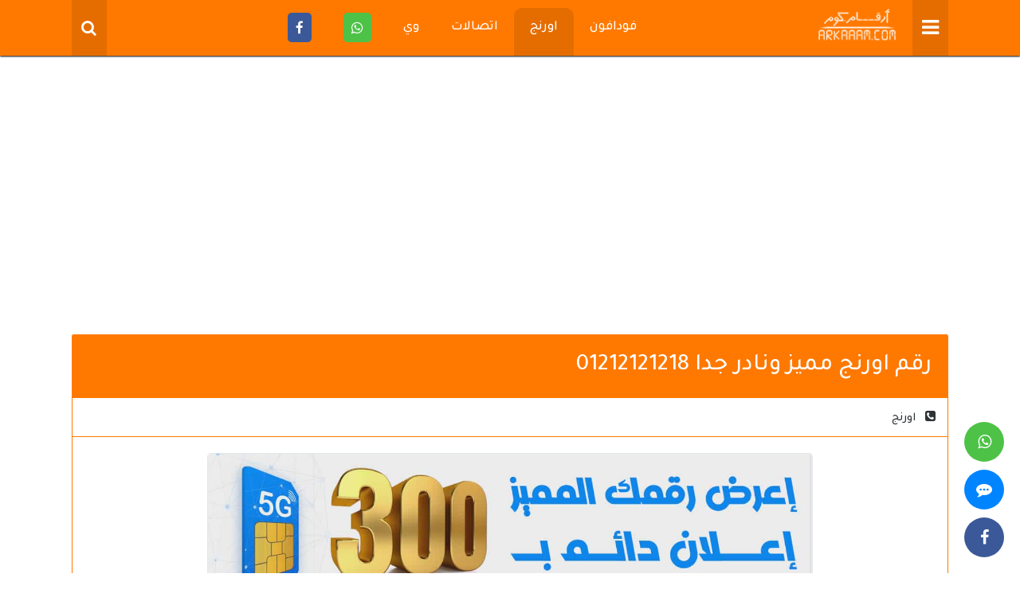

--- FILE ---
content_type: text/html; charset=UTF-8
request_url: https://www.arkaaam.com/2020/05/Orange-special-number-01212121218.html
body_size: 17519
content:
<!DOCTYPE html>
<html id='IItem' xmlns='http://www.w3.org/1999/xhtml' xmlns:b='http://www.google.com/2005/gml/b' xmlns:data='http://www.google.com/2005/gml/data' xmlns:expr='http://www.google.com/2005/gml/expr'>
<head>


  <script async='async' crossorigin='anonymous' src='https://pagead2.googlesyndication.com/pagead/js/adsbygoogle.js?client=ca-pub-5163810025150662'></script>
<title>
رقم اورنج مميز ونادر جدا 01212121218 - arkaaam.com
</title>
<!--Mix-->
<meta content='all' name='robots'/>
<meta charset='UTF-8'/>
<meta content='width=device-width,initial-scale=1,minimum-scale=1,maximum-scale=1' name='viewport'/>
<meta content='#3388ee' name='theme-color'/>
<meta content='#3388ee' name='msapplication-navbutton-color'/>
<meta content='#3388ee' name='apple-mobile-web-app-status-bar-style'/>
<!--faceBook-->
<meta content='article' property='og:type'/>
<meta content='FB_Page' property='article:publisher'/>
<meta content='FB_User' property='article:author'/>
<meta content='ar_AR' property='og:locale'/>
<meta content='https://www.arkaaam.com/2020/05/Orange-special-number-01212121218.html' property='og:url'/>
<!--twitter-->
<meta content='@BlogId' name='twitter:site'/>
<meta content='@UserId' name='twitter:creator'/>
<meta content='summary_large_image' name='twitter:card'/>
<meta content='https://www.arkaaam.com/' name='twitter:domain'/>
<meta content='https://www.arkaaam.com/2020/05/Orange-special-number-01212121218.html' name='twitter:url'/>
<!--Image-->
<meta content='https://blogger.googleusercontent.com/img/b/R29vZ2xl/AVvXsEjx94B5iZYoaQ2yp80314sTpOsqaCPyZcq8VU872_GW36361azqNpBN-8dfW2_ASJ0K2igWVeSon1_oVX9wLnd_BtqonGk54dGTXMaFe7pGbNF76-NCwNBHv25y3YFml1UOeeczxXhd_U4/w600-h315-p-k-no-nu/%25D8%25B1%25D9%2582%25D9%2585+%25D8%25A7%25D9%2588%25D8%25B1%25D9%2586%25D8%25AC+%25D9%2585%25D9%2585%25D9%258A%25D8%25B2+%25D9%2588%25D9%2586%25D8%25A7%25D8%25AF%25D8%25B1+%25D8%25AC%25D8%25AF%25D8%25A7+01212121218.jpg' property='og:image'/>
<meta content='https://blogger.googleusercontent.com/img/b/R29vZ2xl/AVvXsEjx94B5iZYoaQ2yp80314sTpOsqaCPyZcq8VU872_GW36361azqNpBN-8dfW2_ASJ0K2igWVeSon1_oVX9wLnd_BtqonGk54dGTXMaFe7pGbNF76-NCwNBHv25y3YFml1UOeeczxXhd_U4/w600-h450-p-k-no-nu/%25D8%25B1%25D9%2582%25D9%2585+%25D8%25A7%25D9%2588%25D8%25B1%25D9%2586%25D8%25AC+%25D9%2585%25D9%2585%25D9%258A%25D8%25B2+%25D9%2588%25D9%2586%25D8%25A7%25D8%25AF%25D8%25B1+%25D8%25AC%25D8%25AF%25D8%25A7+01212121218.jpg' name='twitter:image:src'/>
<meta content='https://blogger.googleusercontent.com/img/b/R29vZ2xl/AVvXsEjx94B5iZYoaQ2yp80314sTpOsqaCPyZcq8VU872_GW36361azqNpBN-8dfW2_ASJ0K2igWVeSon1_oVX9wLnd_BtqonGk54dGTXMaFe7pGbNF76-NCwNBHv25y3YFml1UOeeczxXhd_U4/w600-h315-p-k-no-nu/%25D8%25B1%25D9%2582%25D9%2585+%25D8%25A7%25D9%2588%25D8%25B1%25D9%2586%25D8%25AC+%25D9%2585%25D9%2585%25D9%258A%25D8%25B2+%25D9%2588%25D9%2586%25D8%25A7%25D8%25AF%25D8%25B1+%25D8%25AC%25D8%25AF%25D8%25A7+01212121218.jpg' name='image'/>
<link href='https://blogger.googleusercontent.com/img/b/R29vZ2xl/AVvXsEjx94B5iZYoaQ2yp80314sTpOsqaCPyZcq8VU872_GW36361azqNpBN-8dfW2_ASJ0K2igWVeSon1_oVX9wLnd_BtqonGk54dGTXMaFe7pGbNF76-NCwNBHv25y3YFml1UOeeczxXhd_U4/w600-h315-p-k-no-nu/%25D8%25B1%25D9%2582%25D9%2585+%25D8%25A7%25D9%2588%25D8%25B1%25D9%2586%25D8%25AC+%25D9%2585%25D9%2585%25D9%258A%25D8%25B2+%25D9%2588%25D9%2586%25D8%25A7%25D8%25AF%25D8%25B1+%25D8%25AC%25D8%25AF%25D8%25A7+01212121218.jpg' rel='image_src'/>
<!--Title-->
<meta content='رقم اورنج مميز ونادر جدا 01212121218 - arkaaam.com' property='og:title'/>
<meta content='رقم اورنج مميز ونادر جدا 01212121218 - arkaaam.com' name='twitter:title'/>
<meta content='رقم اورنج مميز ونادر جدا 01212121218 - arkaaam.com' name='twitter:image:alt'/>
<meta content='رقم اورنج مميز ونادر جدا 01212121218 - arkaaam.com' name='title'/>
<!--Description-->
<meta content='رقم اورنج مميز ونادر جدا 01212121218 نظام كارت شحن -  ارقام arkaaam.com موقع الارقام المميزة فى مصر لكل الشبكات فودافون - اورانج - اتصالات - وى' property='og:description'/>
<meta content='رقم اورنج مميز ونادر جدا 01212121218 نظام كارت شحن -  ارقام arkaaam.com موقع الارقام المميزة فى مصر لكل الشبكات فودافون - اورانج - اتصالات - وى' name='twitter:description'/>
<meta content='رقم اورنج مميز ونادر جدا 01212121218 نظام كارت شحن -  ارقام arkaaam.com موقع الارقام المميزة فى مصر لكل الشبكات فودافون - اورانج - اتصالات - وى' name='description'/>
<!--AllContent-->
<script type='application/ld+json'>{
  "@context": "http://schema.org",
  "@type": "WebSite",
  "url": "https://www.arkaaam.com/",
  "potentialAction": {
    "@type": "SearchAction",
    "target": "https://www.arkaaam.com/search?q={search_term_string}",
    "query-input": "required name=search_term_string"
  }
}</script>
<!-- Global site tag (gtag.js) - Google Analytics -->
<script async='async' src='https://www.googletagmanager.com/gtag/js?id=UA-159323888-3'></script>
<script>
  window.dataLayer = window.dataLayer || [];
  function gtag(){dataLayer.push(arguments);}
  gtag('js', new Date());

  gtag('config', 'UA-159323888-3');
</script>
<meta content='#3388ee' name='theme-color'/>
<meta content='#3388ee' name='msapplication-navbutton-color'/>
<meta content='#3388ee' name='apple-mobile-web-app-status-bar-style'/>
<script src='https://ajax.googleapis.com/ajax/libs/jquery/1.12.4/jquery.min.js' type='text/javascript'></script>
<link href='https://fonts.gstatic.com' rel='preconnect'/>
<link href='https://fonts.googleapis.com/css2?family=Tajawal:wght@500' rel='stylesheet'/>
<style type='text/css'>
/*<![CDATA[*/

*>*{background:0 0;margin:0;padding:0;border:0;outline:0;box-shadow:none;color:inherit;line-height:inherit;font-family:inherit;font-size:inherit;list-style:none;font-weight:inherit;font-style:inherit;text-decoration:inherit;box-sizing:border-box;transition:all .2s ease;vertical-align:baseline}html:after,html:before,html>*>*>*>*>*>:after,html>*>*>*>*>*>:before,html>*>*>*>*>:after,html>*>*>*>*>:before,html>*>*>*>:after,html>*>*>*>:before,html>*>*>:after,html>*>*>:before,html>*>:after,html>*>:before,html>:after,html>:before{display:block;content:'_';height:0;width:100%;overflow:hidden;clear:both;visibility:hidden}.Pho,.Pho>img{position:absolute}.Pho{overflow:hidden;width:100%;height:100%;top:0;right:0;transition:all .5s ease;background-color:#fff;background-size:100% 100%}.Gri{background:-moz-linear-gradient(top,rgba(0,0,0,0) 0,rgba(0,0,0,.9) 100%);background:-webkit-linear-gradient(top,rgba(0,0,0,0) 0,rgba(0,0,0,.9) 100%);background:linear-gradient(to bottom,rgba(0,0,0,0) 0,rgba(0,0,0,.9) 100%)}.Pho>img{width:auto;height:auto;top:-10000px;right:-10000px}.entry-content a{transition:all .1s ease}.entry-content u{text-decoration:underline}.entry-content i{font-style:italic}.entry-content b{font-weight:700}.entry-content strike{text-decoration:line-through}article,footer,header,nav,section{display:block}.NPst,.clear,.widget-item-control,[type=hidden],link,script,style,title{display:none!important}body,html{direction:rtl;text-align:start;line-height:1;position:relative;font-family:Tajawal,'Segoe UI',Tahoma;color:#2d3436;font-size:13px;top:0;right:0;bottom:0;left:0;width:100%;height:100%}.MeIsO body{overflow:hidden}[type=hiddeb],meta{display:none!important}img{max-width:100%;height:auto}::-moz-selection{background:#4c555f;color:#fff}::selection{background:#4c555f;color:#fff}align[center]{text-align:center}.fa-messenger:before{content:"\f27a"}pre{color:#2980b9!important;direction:ltr;font-family:monospace;line-height:17px;font-size:13px;text-align:left;overflow:auto;background:rgba(0,0,0,.05);padding:18px;border-left:5px solid #38e}@-webkit-keyframes loader{0%{-webkit-transform:rotate(0)}100%{-webkit-transform:rotate(360deg)}}@-moz-keyframes loader{0%{-moz-transform:rotate(0)}100%{-moz-transform:rotate(360deg)}}@-ms-keyframes loader{0%{-ms-transform:rotate(0)}100%{-ms-transform:rotate(360deg)}}@-o-keyframes loader{0%{-o-transform:rotate(0)}100%{-o-transform:rotate(360deg)}}@keyframes loader{0%{transform:rotate(0)}100%{transform:rotate(360deg)}}l{margin:-15px -15px 0 0;position:absolute;top:50%;right:50%;display:block;-moz-animation:loader 1s infinite linear;-webkit-animation:loader 1s infinite linear;-ms-animation:loader 1s infinite linear;-o-animation:loader 1s infinite linear;animation:loader 1s infinite linear;border:6px solid #38e;border-right-color:#2d3436;-webkit-border-radius:100%;-moz-border-radius:100%;-o-border-radius:100%;-ms-border-radius:100%;border-radius:100%;overflow:hidden;width:30px;height:30px}a>l{width:20px;height:20px;margin:-10px -10px 0 0;z-index:1}.Pho>b{position:absolute;top:0;right:0;left:0;bottom:0;z-index:2;background:rgba(108,92,231,.5);opacity:0}.Pho>b>i{position:absolute;top:50%;right:50%;margin:-15px -15px 0 0;font-size:30px;text-shadow:1px 1px 1px #000;color:#fff}#Sets{display:none}.Video{display:block;padding-top:56.25%;position:relative}.Video>*{position:absolute;width:100%;height:100%;top:0;right:0}#Eror{padding:50px 0;text-align:center}#Eror i{font-size:150px;display:block;line-height:1}#Eror m{font-size:50px;display:block;line-height:1}#NIn{font-size:150px;padding:50px 0!important;text-align:center}#MyPage{min-height:100px}a .fa.fa-facebook{background-color:#3b5998}a .fa.fa-github{background-color:#444c55}a .fa.fa-google-plus{background-color:#dd4b39}a .fa.fa-linkedin{background-color:#007bb5}a .fa.fa-pinterest{background-color:#cb2027}a .fa.fa-twitter{background-color:#00aced}a .fa.fa-youtube,a .fa.fa-youtube-play{background-color:#b00}a .fa.fa-instagram{background-color:#125688}a .fa.fa-whatsapp{background-color:#4dc247}a .fa.fa-snapchat{background-color:#fffc00}a .fa.fa-vine{background-color:#00bf8f}a .fa.fa-share{background-color:#aad400}a .fa-share-alt{background-color:#38e}a .fa-telegram{background-color:#32afed}#Warp{position:relative;overflow:hidden;opacity:0;transition:none;padding-top:70px}#Cont{position:relative;padding:40px 0;max-width:1100px;margin:0 auto}#Cont>*{position:relative}#Main{float:none;width:100%}#Side{display:none}#Side,#Side>*,#Side>*>*{transition:none}#Head{position:fixed;top:0;right:0;left:0;z-index:999;background:#38e;box-shadow:0 1px 2px 0 #000}.COM_WE #Head{background:#702283}.COM_OR #Head{background:#ff7900}.COM_ET #Head{background:#719e19}.COM_VF #Head{background:#e60000}#Head>*{position:relative;max-width:1100px;margin:0 auto}#Head ::-webkit-input-placeholder{color:#fff}#Head ::-moz-placeholder{color:#fff}#Head :-ms-input-placeholder{color:#fff}#Head :-moz-placeholder{color:#fff}#Header1{float:right;text-align:center;padding-right:20px}#Header1>a{display:block}#Header1>a>*{display:block;width:auto;height:70px}#LinkList5{float:right;transition:none;position:relative}#LinkList5>span{display:block;background:rgba(0,0,0,.1);transition:none;height:70px;line-height:70px;cursor:pointer;color:#fff;padding:0 12px;font-size:0}#LinkList5:hover>span{background:#fff;transition:none}#LinkList5:active>span,#LinkList5:focus>span,#LinkList5:hover>span{background:#fff}#LinkList5>span>i{display:block;font-size:25px;transition:none}#LinkList5:active>span>i,#LinkList5:focus>span>i,#LinkList5:hover>span>i{color:#555}#LinkList5>ul{position:absolute;top:100%;right:0;box-shadow:0 2px 4px 0 #000;z-index:9;background:#fff;width:200px;transition:none;display:none}#LinkList5>ul>a{display:block;height:40px;line-height:40px;text-align:center;font-size:15px}#LinkList5>ul>a:hover{font-size:18px}#LinkList5>ul>a+*{border-top:1px solid rgba(0,0,0,.1)}#Image1{overflow:hidden;position:relative;padding-top:20%;line-height:100%}#Image1>i{position:absolute;top:0;right:0;bottom:0;left:0;background:#38e;opacity:.5}.COM_WE #Image1>i{background:#702283}.COM_OR #Image1>i{background:#ff7900}.COM_ET #Image1>i{background:#719e19}.COM_VF #Image1>i{background:#e60000}#Image1>div{position:absolute;right:0;left:0;text-shadow:1px 1px 1px #000;top:50%;text-align:center;margin-top:-30px}#Image1>*>h1,#Image1>*>p{display:block;line-height:1;position:relative;z-index:2;font-size:40px;color:#fff;width:100%}#Image1>*>p{font-size:15px;padding-top:10px}.SendToUs{overflow:hidden;border:1px solid #38e}.COM_WE .SendToUs{border-color:#702283}.COM_OR .SendToUs{border-color:#ff7900}.COM_ET .SendToUs{border-color:#719e19}.COM_VF .SendToUs{border-color:#e60000}.SendToUs>a{float:right;max-width:400px}.SendToUs>a>img{display:block}.SendToUs>div{overflow:hidden}.SendToUs>div>span{display:block;padding:20px 30px 0 30px;line-height:1.25}.SendToUs>div>span>h3{padding-top:0;padding-bottom:0}.SendToUs>div>span>*{margin:0!important}.SendToUs>div>span>*+*{margin-top:10px!important}
#ToSh{position:absolute;height:70px;text-align:center;color:#fff;line-height:70px;z-index:6;background:rgba(0,0,0,.1);bottom:0;left:0;width:44px}
#ToSh>i{position:absolute;top:0;left:0;height:70px;padding:0 12px;z-index:0;font-size:20px}
#ToSh>input{line-height:70px;position:relative;z-index:3;width:100%;padding:0 12px;font-size:12px;color:#999;opacity:0}
#ToSh.Act{background:#444}
#ToSh>input:focus,#ToSh>input:hover{color:#fff}#ToSh.Act>input{opacity:1!important}#ToSh.Act{width:280px;left:0;right:auto}#ToSh>div{position:absolute;top:100%;left:0;right:0;background:#eee;box-shadow:0 2px 4px 0 #000;padding:15px;max-height:300px;overflow-x:hidden;overflow-y:scroll;display:none;transition:none;color:#2d3436;text-align:center}#ToSh>div>span{display:block;height:40px;position:realtive}#ToSh>div>div{text-align:right;max-width:300px;margin:0 auto}#ToSh>div>div+div{margin-top:8px}#LinkList1{overflow:hidden;transition:none;padding-left:44px}.UL3{position:relative;line-height:0;font-size:0;overflow:hidden;text-align:center;padding-top:10px}.UL3>a{vertical-align:middle;padding:0 20px;display:inline-block;position:relative;font-size:17px;line-height:50px;height:60px;border-radius:10px 10px 0 0;color:#fff}.UL3>a.act,.UL3>a:hover{line-height:60px;background:rgba(0,0,0,.1)}#LinkList2>*+*{margin-top:40px}.MPst{overflow:hidden}.MPst>*{margin:-9px;overflow:hidden}.MPst>*>*{padding:9px;float:right}.MPt1>*>*{width:25%}.MPt2>*>*{width:50%}#LinkList2>*>span{position:relative;border-radius:5px;display:block;overflow:hidden;height:230px}.Pst{position:relative;border-radius:5px;overflow:hidden;padding:20px}.Pst+.Pst{margin-top:20px}.Pst>h1{color:#38e;font-size:17px;line-height:1.5}.Pst>div{overflow:hidden;padding-top:15px}.Pst>div>m{float:right;width:90px;height:96px;position:relative}.Pst>div>div{overflow:hidden;padding-right:15px;height:96px;font-size:0;line-height:0;overflow:hidden}.Pst>div>div>div{height:22px;line-height:1;overflow:hidden}.Pst>div>div>div>a{display:inline-block;padding:5px 10px;vertical-align:middle;font-size:12px;overflow:hidden;border-radius:5px;background:#fff}.Pst>div>div>div>a+a{margin-right:10px}.Pst>div>div>p{display:block;margin:9px 0;line-height:20px;font-size:13px;height:40px;overflow:hidden}.Pst>div>div>p+a{line-height:1;float:left;vertical-align:middle;padding:5px 10px;font-size:12px;overflow:hidden;border-radius:5px;color:#fff;background:#38e}.MTit{height:45px;margin-bottom:20px;border-bottom:1px solid #38e;position:relative;display:block}.MTit>*{border-radius:10px 10px 0 0;height:45px;line-height:45px;background:#38e;color:#fff;position:absolute;bottom:0;padding:0 20px;top:0}.COM_WE .MTit>*{background:#702283}.COM_OR .MTit>*{background:#ff7900}.COM_ET .MTit>*{background:#719e19}.COM_VF .MTit>*{background:#e60000}.COM_WE .MTit{border-bottom-color:#702283}.COM_OR .MTit{border-bottom-color:#ff7900}.COM_ET .MTit{border-bottom-color:#719e19}.COM_VF .MTit{border-bottom-color:#e60000}.MTit>m{right:20px;font-size:20px}.MTit>*>i{float:right;padding-left:10px}.MTit>a{left:20px;font-size:13px}.MTit>a:hover{padding:0 25px}




.Mt1{background:#38e;overflow:hidden;border-radius:2px}


.Mt1>m{position:relative;padding-top:100%;display:block}

.Mt1>m>a>span {
    position: absolute;
    top: 0;
    right: 0;
    width: 100%;
    height: 100%;
    padding: 0.5em 0 0 0;
    text-align: center;
    font-size: 5em;
    background: rgba(0,0,0,0.5);
   opacity:0;color:#FFD700;text-shadow:1px 1px 1px #000;
}

#Blk1 .Mt1>m>a>span {
display:none;
}

.Mt1:hover>m>a>span {
 opacity:1;
}
.Mt1>h1{height:100px;line-height:100px;font-size:17px;position:relative;display:block;padding:0 20px}.Mt1>h1>a{width:100%;color:#fff;line-height:22px;max-height:66px;display:inline-block;vertical-align:middle;overflow:hidden}.Mt1:hover>h1{background:rgba(0,0,0,.1)}.Mt1:hover>m{opacity:.9}.COM_WE .Mt1{background:#702283}.COM_OR .Mt1{background:#ff7900}.COM_ET .Mt1{background:#719e19}.COM_VF .Mt1{background:#e60000}#Post{position:relative;overflow:hidden;border:1px solid #38e;border-radius:2px}.COM_WE #Post{border-color:#702283}.COM_OR #Post{border-color:#ff7900}.COM_ET #Post{border-color:#719e19}.COM_VF #Post{border-color:#e60000}.MsTt{position:relative}.MsTt>h1{padding:20px;font-size:30px;line-height:1.3;position:relative;display:block;overflow:hidden;background:#38e;color:#fff}.COM_WE .MsTt>h1{background:#702283}.COM_OR .MsTt>h1{background:#ff7900}.COM_ET .MsTt>h1{background:#719e19}.COM_VF .MsTt>h1{background:#e60000}.MsTt>span{border-bottom:1px solid #38e;padding:15px;line-height:0;font-size:0;display:block;overflow:hidden}.COM_WE .MsTt>span{border-color:#702283}.COM_OR .MsTt>span{border-color:#ff7900}.COM_ET .MsTt>span{border-color:#719e19}.COM_VF .MsTt>span{border-color:#e60000}.MPst1 .Mt1>h1>a{display:block;padding:0 10px 10px 10px}.MPst1 .Pho{background-color:transparent}.MPst1 .Mt1>m{padding-top:77%}.MPst1 .Mt1>m>a{-moz-transform:scale(.8) rotate(0);-webkit-transform:scale(.8) rotate(0);-o-transform:scale(.8) rotate(0);-ms-transform:scale(.8) rotate(0);transform:scale(.8) rotate(0)}.MPst1 .Mt1>h1{height:auto;line-height:1;font-size:25px}.MPst1 .Mt1:hover>h1{background:0 0}.MPst1 .Mt1:focus>m>a,.MPst1 .Mt1:hover>m>a{-moz-transform:scale(1) rotate(360deg);-webkit-transform:scale(1) rotate(360deg);-o-transform:scale(1) rotate(360deg);-ms-transform:scale(1) rotate(360deg);transform:scale(1) rotate(360deg)}.MsTt>span>m{float:right;line-height:1;font-size:15px}.MsTt>span>a{float:left}.MsTt>span>m>a{padding:0 2px}.MsTt>span>m>*+*{margin-right:10px}.MsTt>span>m>*>i{padding-left:5px}.Pody{position:relative;overflow:hidden;line-height:2;font-size:15px;border-radius:5px;padding:20px;max-width:800px;margin:0 auto}.separator a,.separator img{margin:0!important;max-width:100%;width:auto;height:auto}.Pody img{border:1px solid #e2e8ec;border-radius:5px;border-bottom-width:2px}.separator{margin:15px 0}.Pody>*+*{margin-top:20px}.Pody ol,.Pody ul{display:block;list-style-type:decimal;list-style:inherit;padding:0 30px 0 0;margin:15px 0}.Pody ol li{list-style:arabic-indic}.Pody ul li{list-style:outside}.Pody h1,.Pody h2,.Pody h3,.Pody h4{margin:30px 0;padding:5px 20px 5px 0;line-height:1.3;border-right:3px solid #38e}.COM_WE .Pody h1,.COM_WE .Pody h2,.COM_WE .Pody h3,.COM_WE .Pody h4{border-color:#702283}.COM_OR .Pody h1,.COM_OR .Pody h2,.COM_OR .Pody h3,.COM_OR .Pody h4{border-color:#ff7900}.COM_ET .Pody h1,.COM_ET .Pody h2,.COM_ET .Pody h3,.COM_ET .Pody h4{border-color:#719e19}.COM_VF .Pody h1,.COM_VF .Pody h2,.COM_VF .Pody h3,.COM_VF .Pody h4{border-color:#e60000}.COM_WE .MsTt>span{border-color:#702283}.COM_OR .MsTt>span{border-color:#ff7900}.COM_ET .MsTt>span{border-color:#719e19}.COM_VF .MsTt>span{border-color:#e60000}.InfoBox{border:1px solid #38e;overflow:hidden;position:relative;max-width:100%;margin:30px auto}.COM_WE .InfoBox{border-color:#702283}.COM_OR .InfoBox{border-color:#ff7900}.COM_ET .InfoBox{border-color:#719e19}.COM_VF .InfoBox{border-color:#e60000}.InfoBox>*{overflow:hidden;position:relative}.InfoBox>*>b:before{line-height:1;color:#fff;font-family:FontAwesome;font-size:20px;position:absolute;top:20px;right:20px}.InfoBox>*>b{font-weight:400;text-align:right;background:#38e;color:#fff}.COM_WE .InfoBox>*>b{background:#702283}.COM_OR .InfoBox>*>b{background:#ff7900}.COM_ET .InfoBox>*>b{background:#719e19}.COM_VF .InfoBox>*>b{background:#e60000}.InfoBox>*>b+span{background:#fff}.InfoBox>*>*{float:right;height:60px;line-height:60px;padding:0 10px;overflow:hidden;border:1px solid rgba(0,0,0,.1);text-align:center}.InfoBox>*>b{position:relative;font-weight:400!important;width:50%;padding-right:60px}.InfoBox>*>b,.InfoBox>*>span{font-weight:400;font-size:16px;width:50%}.Pody h1{font-size:34px}.Pody h2{font-size:30px}.Pody h3{font-size:26px}.Pody h4{font-size:22px}.Pody li{position:relative}.Pody li+li{margin-top:5px}.Pody img{margin-right:auto!important;margin-left:auto!important}.Pody b,.Pody strong{font-weight:bolder}.Pody blockquote{padding:40px 10px 10px;position:relative;border-radius:5px;background-color:#f1f5f9;border-bottom:3px solid rgba(0,0,0,.1);border-right:3px solid rgba(0,0,0,.1)}.Pody blockquote a{font-weight:bolder}.Pody blockquote:before{line-height:1;opacity:.5;content:"\f0f6";font-family:FontAwesome;font-size:20px;position:absolute;top:15px;right:20px}.Pody blockquote.green{background-color:#dff0d8;color:#3c763d}.Pody blockquote.blue{background-color:#d9edf7;color:#31708f}.Pody blockquote.red{background-color:#f2dede;color:#a94442}.Pody blockquote.yellow{background-color:#fcf8e3;color:#8a6d3b}.Pody blockquote.green:before{content:"\f00c"}.Pody blockquote.blue:before{content:"\f024"}.Pody blockquote.red:before{content:"\f071"}.Pody blockquote.yellow:before{content:"\f06e"}.Pody a{text-decoration:underline}.Pody a.link{text-decoration:none;border-radius:5px;background:#38e;color:#fff;line-height:1;padding:10px 14px;text-align:center;margin:3px;display:inline-block;font-size:14px;text-align:center}.COM_WE .Pody a.link{background:#702283}.COM_OR .Pody a.link{background:#ff7900}.COM_ET .Pody a.link{background:#719e19}.COM_VF .Pody a.link{background:#e60000}.Pody a.link:before{font-family:FontAwesome;padding-left:10px;font-size:17px;line-height:14px}.Pody a.link:hover{opacity:.5}#Share{border-top:1px solid #38e;overflow:hidden;padding:20px}.COM_WE #Share{border-color:#702283}.COM_OR #Share{border-color:#ff7900}.COM_ET #Share{border-color:#719e19}.COM_VF #Share{border-color:#e60000}#Share div{margin:0 -5px;font-size:0;line-height:0;text-align:center}#Share li{display:inline-block;width:16.66666%;padding:5px}#Share a{display:block}#Share i{display:block;border-bottom:3px solid rgba(0,0,0,.1);border-right:3px solid rgba(0,0,0,.1);color:#fff;height:34px;line-height:34px;font-size:15px;border-radius:5px}#Share a.mg i{background-color:#2998ff}a .fa.fa-facebook{background-color:#3b5998}a .fa.fa-github{background-color:#444c55}a .fa.fa-google-plus{background-color:#dd4b39}a .fa.fa-linkedin{background-color:#007bb5}a .fa.fa-pinterest{background-color:#cb2027}a .fa.fa-twitter{background-color:#00aced}a .fa.fa-youtube,a .fa.fa-youtube-play{background-color:#b00}a .fa.fa-instagram{background-color:#125688}a .fa.fa-whatsapp{background-color:#4dc247}a .fa.fa-snapchat{background-color:#fffc00}a .fa.fa-vine{background-color:#00bf8f}a .fa.fa-share{background-color:#aad400}a .fa-share-alt{background-color:#38e}a .fa-telegram{background-color:#32afed}a .fa-messenger{background:#0084ff}#Rlld{position:relative;overflow:hidden;margin-top:40px}#Rlld>div{position:relative;overflow:hidden}#Rlld .MPt1>*>*{width:25%}#FxHd{position:fixed;bottom:20px;right:20px}#FxHd>ul{width:50px}#FxHd .UL2>a{margin:0}#FxHd .UL2>a+a{margin-top:10px}#Comments{border:1px solid #38e;margin-top:40px;border-radius:5px;position:relative;overflow:hidden;padding:30px}.COM_WE #Comments{border-color:#702283}.COM_OR #Comments{border-color:#ff7900}.COM_ET #Comments{border-color:#719e19}.COM_VF #Comments{border-color:#e60000}#Comments>*,#Comments>*>*>*{overflow:hidden}#Comments>*>*{overflow:hidden;margin:-9px 0 -47px}#Foot{background:#38e;padding:40px 0 10px 0;position:relative;overflow:hidden}.COM_WE #Foot{background:#702283}.COM_OR #Foot{background:#ff7900}.COM_ET #Foot{background:#719e19}.COM_VF #Foot{background:#e60000}#Foot>*{max-width:1100px;margin:0 auto}#LinkList3{text-align:center;line-height:0;vertical-align:middle;overflow:hidden;margin-top:20px;padding:20px 0;border-top:1px solid rgba(0,0,0,.1)}#LinkList3 a{display:block;overflow:hidden;display:inline-block;color:#fff;background:rgba(0,0,0,.05);height:36px;line-height:36px;font-size:15px;padding:0 12px;border-radius:30px;margin:3px}#LinkList3 a:hover{opacity:.9}.UL2{line-height:0;font-size:0;overflow:hidden;text-align:center}.UL2>a{margin:3px;background:#d52c1f;border-radius:100%;opacity:1;vertical-align:middle;display:inline-block;font-size:20px;line-height:50px;height:50px;width:50px;text-align:center;color:#fff}.UL2>a.fa.fa-facebook{background-color:#3b5998}.UL2>a.fa.fa-github{background-color:#444c55}.UL2>a.fa.fa-google-plus{background-color:#dd4b39}.UL2>a.fa.fa-linkedin{background-color:#007bb5}.UL2>a.fa.fa-pinterest{background-color:#cb2027}.UL2>a.fa.fa-twitter{background-color:#00aced}.UL2>a.fa.fa-youtube,.UL2>a.fa.fa-youtube-play{background-color:#b00}.UL2>a.fa.fa-instagram{background-color:#125688}.UL2>a.fa.fa-whatsapp{background-color:#4dc247}.UL2>a.fa.fa-snapchat{background-color:#fffc00}.UL2>a.fa.fa-vine{background-color:#00bf8f}.UL2>a.fa.fa-share{background-color:#aad400}.UL2>a.fa-share-alt{background-color:#d52c1f}.UL2>a.fa-telegram{background-color:#32afed}.UL2>a.fa-messenger{background:#0084ff}#Text2{overflow:hidden;border-top:1px solid rgba(0,0,0,.1)}#Text2>p{font-size:13px;padding:14px 0 12px 112px;color:#fff;position:relative}#Text2>p>a{display:inline-block}#Text2 a{text-decoration:underline}#Text2 a+a{text-decoration:none}@media (max-width:1024px){#ToSh,#ToSh>input{height:70px;line-height:70px}#ToSh{top:0;left:0;width:40px}#ToSh.Act{width:100%;background:#555}#LinkList1{display:none}#Header1{float:none;overflow:hidden;width:140px;margin:0 auto;padding-left:20px;padding-right:0;border-bottom:1px solid rgba(0,0,0,.1)}#Header1>*{float:right}.UL3>a{padding:0 15px;display:none}.UL3>a+a{display:inline-block}#Cont,#Foot{padding:20px}#Image1{padding-top:30%}.SendToUs>a{display:block;float:none}.SendToUs>div>span{padding:20px}}@media (max-width:768px){#Post{border-right-width:0;border-left-width:0}.MPt1>*>*,.MPt2>*>*{width:50%}#Image1{padding-top:40%}#Rlld .MPt1>*>*{width:50%}#Text2>p{padding-bottom:0}}@media (max-width:440px){.Mt1>m>a>span{padding:1em 0 0 0}#Rlld>div,.MsTt>span,.MsTt>span>m{padding-right:3px;padding-left:3px}#Rlld .MPt1>*>*{width:100%}.MPt1>*>*,.MPt2>*>*{width:100%}.MPt1>*>.MPst1{width:50%}.InfoBox>*>b,.InfoBox>*>span{float:none;width:100%;display:block}#Comments,#Text1,.MsTt>h1,.Pody,.Pst{padding-right:10px;padding-left:10px}#Image1{padding-top:50%}}

/*]]>*/
</style>
<style id='WidN'></style>
<style id='Impr'></style>
<style id='Css2'></style>


</head>
<body>


<div class='section' id='Sets' name='الاعدادات'><div class='widget HTML' data-version='1' id='HTML9'><div a='4' id='AjaNu0'></div></div><div class='widget HTML' data-version='1' id='HTML8'><div a='4' id='AjaNu1'></div></div><div class='widget Text' data-version='1' id='Text1'><div a='<h3>راسلنا</h3><p>لو عايز تعرض رقمك او تشتري رقم تواصل معانا على <a class="link fa-whatsapp" style="background:#4dc247" href="https://api.whatsapp.com/send?phone=+201222308308&text=%D8%A7%D8%B1%D9%8A%D8%AF%20%D8%B4%D8%B1%D8%A7%D8%A1%20/%20%D8%A8%D9%8A%D8%B9%20%D8%B1%D9%82%D9%85" rel="nofollow" target="_blank">واتساب</a> او <a class="link fa-facebook" href="https://www.messenger.com/t/arkaaamcom" rel="nofollow" style="background:#0084FF" target="_blank">ماسنجر</a></p><h3>خدماتنا</h3> <ul><li>يقدم موقع أرقام.كوم <a href="/">arkaaam.com</a> خدمة بيع و شراء الارقام المميزة وهذه الخدمة مقدمة بتكلفة زهيده . اى تستطيع من خلالنا عرض ارقامك المميزة للبيع عن طريق التواصل من خلال ارسال رساله عن طريق ال whats-app ، و ايضا يمكنك شراء اى رقم معروض على موقعنا من خلال التواصل مع البائع مباشرة .</li><li>اخبار شركات المحمول و اخر التحديثات بالسوق المصرى .</li><li>العروض و خطط الاسعار و طرق الاشتراك و الاكواد .</li><li>القوانين و التنبيهات الخاصة بالجهازالقومى لتنظيم الاتصالات </li><li>نقدم لك ترشيحات لافضل اجهزة التليفون المحمول و حلول الانترنت بأفضل الاسعار فى السوق المصرى .</li> </ul><br/>' id='SendToUsAttr'></div></div></div>
<div id='Warp'>
<header id='Head'><div><div>
<div class='section' id='Hea1' name='راس المدونة'><div class='widget LinkList' data-version='1' id='LinkList5'>
<span><i aria-hidden='true' class='fa fa-bars'></i></span>
<ul class='UL1'>
<a a='0' href='/'>الرئيسية</a><a a='0' href='https://www.arkaaam.com/search/label/%D9%81%D9%88%D8%AF%D8%A7%D9%81%D9%88%D9%86'>فودافون</a><a a='0' href='https://www.arkaaam.com/search/label/%D8%A7%D9%88%D8%B1%D9%86%D8%AC'>اورنج</a><a a='0' href='https://www.arkaaam.com/search/label/%D8%A7%D8%AA%D8%B5%D8%A7%D9%84%D8%A7%D8%AA'>اتصالات</a><a a='0' href='https://www.arkaaam.com/search/label/%D9%88%D9%8A'>وى</a><a a='0' href='https://www.arkaaam.com/search/label/%D8%A7%D9%86%D8%B8%D9%85%D8%A9%20%D9%88%20%D8%A8%D8%A7%D9%82%D8%A7%D8%AA'>انظمة و باقات</a><a a='0' href='https://www.arkaaam.com/search/label/%D8%AE%D8%AF%D9%85%D8%A7%D8%AA?max-results=12'>خدمات </a><a a='0' href='https://www.arkaaam.com/search/label/جميع%20اكواد%20الشبكات?max-results=12'>جميع اكواد الشبكات </a><a a='0' href='https://www.arkaaam.com/search/label/%D8%B9%D8%B1%D9%88%D8%B6?max-results=12'>عروض</a>
</ul>
</div><div class='widget Header' data-version='1' id='Header1'><meta content='arkaaam.com' itemprop='name'/><meta content='https://blogger.googleusercontent.com/img/b/R29vZ2xl/AVvXsEifrYs4VbjfrJMn0jibBYNenWH9ztRTy9jnzxv6VBGOM-2_3QxanyQBy-zbwUWms_gX8FhcWfkowVdmp_SBSMF2-spNKyHg350n-JitVuCm1AebAlpSOdBa2HibUMNfLG1NVsEmRXYry94/' itemprop='image'/><meta content='موقع الارقام المميزة فى مصر لكل الشبكات فودافون - اورانج - اتصالات - وى | بيع و اشترى الارقام المميزة بكل سهولة arkaaam.com
' itemprop='description'/><a href='https://www.arkaaam.com/'><img alt='arkaaam.com - موقع الارقام المميزة فى مصر لكل الشبكات فودافون - اورانج - اتصالات - وى | بيع و اشترى الارقام المميزة بكل سهولة arkaaam.com
' src='https://blogger.googleusercontent.com/img/b/R29vZ2xl/AVvXsEifrYs4VbjfrJMn0jibBYNenWH9ztRTy9jnzxv6VBGOM-2_3QxanyQBy-zbwUWms_gX8FhcWfkowVdmp_SBSMF2-spNKyHg350n-JitVuCm1AebAlpSOdBa2HibUMNfLG1NVsEmRXYry94/'/></a></div><div class='widget LinkList' data-version='1' id='LinkList1'><ul class='UL3'>
<a a='COM_VF' href='/search/label/فودافون'>فودافون</a>
<a a='COM_OR' href='/search/label/اورنج'>اورنج</a>
<a a='COM_ET' href='/search/label/اتصالات'>اتصالات</a>
<a a='COM_WE' href='/search/label/وي'>وي</a>
<a a='0' href='https://api.whatsapp.com/send?phone=+201222308308&text=%D8%A7%D8%B1%D9%8A%D8%AF%20%D8%B4%D8%B1%D8%A7%D8%A1%20/%20%D8%A8%D9%8A%D8%B9%20%D8%B1%D9%82%D9%85'><i style="border-radius:5px;padding:10px" class='fa fa-whatsapp'></i></a><a a='0' href='https://www.facebook.com/arkaaamcom/'><i style="border-radius:5px;padding:10px" class='fa fa-facebook'></i></a>
</ul>
</div></div>
<div id='ToSh'><i class='fa fa-search'></i><input placeholder='بحث' type='text'/><div></div></div>
</div></div></header>
<div class='section' id='WalPap' name='صورة الصفحة الرئيسية'><div class='widget Image' data-version='1' id='Image1'>
<style>#WalPap{display:none}</style>
</div></div>
<div id='Cont'>
<div><div><div><div>
<div class='MyAdDone' style='margin-bottom:30px'>
<script async='async' crossorigin='anonymous' src='https://pagead2.googlesyndication.com/pagead/js/adsbygoogle.js?client=ca-pub-5163810025150662'></script>
<!-- above -->
<ins class='adsbygoogle' data-ad-client='ca-pub-5163810025150662' data-ad-format='auto' data-ad-slot='9616155471' data-full-width-responsive='true' style='display:block'></ins>
<script>
     (adsbygoogle = window.adsbygoogle || []).push({});
</script>
</div></div></div></div></div>
<div class='section' id='Main'><div class='widget Blog' data-version='1' id='Blog1'>
<div a='https://www.arkaaam.com/2020/06/Etisalat-Egypt-rate-plans.html' b='0' c='1' class='hfeed'>
<article class='hentry' id='Post' itemscope='' itemtype='http://schema.org/Article'>
<div style='display:none'><meta content='https://blogger.googleusercontent.com/img/b/R29vZ2xl/AVvXsEjx94B5iZYoaQ2yp80314sTpOsqaCPyZcq8VU872_GW36361azqNpBN-8dfW2_ASJ0K2igWVeSon1_oVX9wLnd_BtqonGk54dGTXMaFe7pGbNF76-NCwNBHv25y3YFml1UOeeczxXhd_U4/w1000-h500-p-k-no-nu/%25D8%25B1%25D9%2582%25D9%2585+%25D8%25A7%25D9%2588%25D8%25B1%25D9%2586%25D8%25AC+%25D9%2585%25D9%2585%25D9%258A%25D8%25B2+%25D9%2588%25D9%2586%25D8%25A7%25D8%25AF%25D8%25B1+%25D8%25AC%25D8%25AF%25D8%25A7+01212121218.jpg' itemprop='image'/><meta content='https://www.arkaaam.com/2020/05/Orange-special-number-01212121218.html' itemprop='url mainEntityOfPage'/><span class='post-author vcard'><span class='fn' itemprop='author' itemscope='itemscope' itemtype='http://schema.org/Person'><meta content='https://www.blogger.com/profile/16983250892470639152' itemprop='url'/><a class='g-profile' href='https://www.blogger.com/profile/16983250892470639152' rel='author' title='author profile'><span itemprop='name'>Mohamed Atef</span></a></span></span><span class='post-timestamp'><meta content='https://www.arkaaam.com/2020/05/Orange-special-number-01212121218.html' itemprop='url'/><a class='timestamp-link' href='https://www.arkaaam.com/2020/05/Orange-special-number-01212121218.html' rel='bookmark' title='permanent link'><time class='published' datetime='2020-09-15T12:49:00+02:00' itemprop='datePublished dateModified' title='2020-09-15T12:49:00+02:00'>سبتمبر 15, 2020</time></a></span><ol itemscope='' itemtype='http://schema.org/BreadcrumbList'><li itemprop='itemListElement' itemscope='' itemtype='http://schema.org/ListItem'><a href='https://www.arkaaam.com/search/label/%D8%A7%D9%88%D8%B1%D9%86%D8%AC?max-results=12' itemprop='item'><span itemprop='name'>اورنج</span></a><meta content='1' itemprop='position'/></li></ol><div class='author-profile' itemprop='author' itemscope='itemscope' itemtype='http://schema.org/Person'><meta content='https://blogger.googleusercontent.com/img/b/R29vZ2xl/AVvXsEi46PVIkLWnWKKpwSkDXM_hIbTwyItc-_Q5MOq0WOzk1-615d2DEZG-Bcwe_09PPB4Nwl53ptRp8xvaggK9p2bUmHiD3G_XFrxMYhwiGxjBa5t0K7M5BFrg0nrz_i5fyA/s220/28bb9873-042f-476e-95b1-4d67b87f98a5.jpg' itemprop='image'/><div><a class='g-profile' href='https://www.blogger.com/profile/16983250892470639152' itemprop='url' rel='author' title='author profile'><span itemprop='name description'>Mohamed Atef</span></a></div></div><div itemprop='publisher' itemscope='' itemtype='https://schema.org/Organization'><div itemprop='logo' itemscope='' itemtype='https://schema.org/ImageObject'><meta content='https://blogger.googleusercontent.com/img/b/R29vZ2xl/AVvXsEi46PVIkLWnWKKpwSkDXM_hIbTwyItc-_Q5MOq0WOzk1-615d2DEZG-Bcwe_09PPB4Nwl53ptRp8xvaggK9p2bUmHiD3G_XFrxMYhwiGxjBa5t0K7M5BFrg0nrz_i5fyA/s220/28bb9873-042f-476e-95b1-4d67b87f98a5.jpg' itemprop='url'/></div><meta content='Mohamed Atef' itemprop='name'/></div></div>
<div class='MsTt'><h1 class='entry-title' itemprop='headline name'>رقم اورنج مميز ونادر جدا 01212121218</h1><span><m><i class='fa fa-phone-square'></i><a class='TagNames' href='https://www.arkaaam.com/search/label/%D8%A7%D9%88%D8%B1%D9%86%D8%AC?max-results=12'>اورنج</a></m></span></div>
<div class='entry-content Pody' id='MyPostBody' itemprop='articleBody'>
<div class='MyAdDone'>
<a href='https://wa.me/201222308308' target='_blank'><img alt='اكواد خصم ايرالو Airalo' src='https://blogger.googleusercontent.com/img/b/R29vZ2xl/AVvXsEi_SPHACt2GA-eZ7ui3VAbrhjCtA8GCPWJjVAWZN9cbjUthNYJT9PAK1wRaJgwqBD5cGig8TiR_gvON3Uyo37o3eoEXHvDbzfr7GCdop7JpFWeQOHqByHGTe-YHzAop4yd3xOrExMu6sSzNWoCjyOzy02gKi3aYFDE4BAmCDIECwS0W2lKrDx3j1w7QFDc/s1600/1.jpg'/></a>
<script async='async' crossorigin='anonymous' src='https://pagead2.googlesyndication.com/pagead/js/adsbygoogle.js?client=ca-pub-5163810025150662'></script>
<ins class='adsbygoogle' data-ad-client='ca-pub-5163810025150662' data-ad-format='auto' data-ad-slot='2752235278' data-full-width-responsive='true' style='display:block'></ins>
<script>
     (adsbygoogle = window.adsbygoogle || []).push({});
</script>
</div>
<div class="separator"><div dir="rtl" style="margin-left: 1em; margin-right: 1em; text-align: right;" trbidi="on">
<h1 style="text-align: right;">
رقم اورنج مميز ونادر جدا 01212121218</h1>
<div class="separator" style="clear: both; text-align: center;"><a href="https://blogger.googleusercontent.com/img/b/R29vZ2xl/AVvXsEjx94B5iZYoaQ2yp80314sTpOsqaCPyZcq8VU872_GW36361azqNpBN-8dfW2_ASJ0K2igWVeSon1_oVX9wLnd_BtqonGk54dGTXMaFe7pGbNF76-NCwNBHv25y3YFml1UOeeczxXhd_U4/s600/%25D8%25B1%25D9%2582%25D9%2585+%25D8%25A7%25D9%2588%25D8%25B1%25D9%2586%25D8%25AC+%25D9%2585%25D9%2585%25D9%258A%25D8%25B2+%25D9%2588%25D9%2586%25D8%25A7%25D8%25AF%25D8%25B1+%25D8%25AC%25D8%25AF%25D8%25A7+01212121218.jpg" imageanchor="1" style="margin-left: 1em; margin-right: 1em;"><img alt="رقم اورنج مميز ونادر جدا 01212121218" border="0" data-original-height="600" data-original-width="600" src="https://blogger.googleusercontent.com/img/b/R29vZ2xl/AVvXsEjx94B5iZYoaQ2yp80314sTpOsqaCPyZcq8VU872_GW36361azqNpBN-8dfW2_ASJ0K2igWVeSon1_oVX9wLnd_BtqonGk54dGTXMaFe7pGbNF76-NCwNBHv25y3YFml1UOeeczxXhd_U4/s16000/%25D8%25B1%25D9%2582%25D9%2585+%25D8%25A7%25D9%2588%25D8%25B1%25D9%2586%25D8%25AC+%25D9%2585%25D9%2585%25D9%258A%25D8%25B2+%25D9%2588%25D9%2586%25D8%25A7%25D8%25AF%25D8%25B1+%25D8%25AC%25D8%25AF%25D8%25A7+01212121218.jpg" title="رقم اورنج مميز ونادر جدا 01212121218" /></a></div><div><br /></div>
<div style="text-align: right;"><br /></div></div></div><div dir="rtl" style="text-align: center;" trbidi="on">
<b><ar class="oring">التفاصيل :</ar>
</b>
<div class="border-ar">
رقم اورنج مميز ونادر جدا 01212121218 نظام كارت شحن 
</div>
<b><ar class="oring">السعر :</ar>
</b>
<div class="border-ar">
25000 جنية 
</div>
<b><ar class="oring">تواصل مع البائع :</ar>
</b>
<div class="border-ar">
01225272525
</div>
<a class="oring" href="https://www.arkaaam.com/search/label/%D8%A7%D9%88%D8%B1%D9%86%D8%AC">ارقام اورنج مميزة</a>
</div>
<div class='MyAdDone'>
<a href='https://wa.me/201222308308' target='_blank'><img alt='اكواد خصم ايرالو Airalo ' src='https://blogger.googleusercontent.com/img/b/R29vZ2xl/AVvXsEi_SPHACt2GA-eZ7ui3VAbrhjCtA8GCPWJjVAWZN9cbjUthNYJT9PAK1wRaJgwqBD5cGig8TiR_gvON3Uyo37o3eoEXHvDbzfr7GCdop7JpFWeQOHqByHGTe-YHzAop4yd3xOrExMu6sSzNWoCjyOzy02gKi3aYFDE4BAmCDIECwS0W2lKrDx3j1w7QFDc/s1600/1.jpg'/></a>
<script async='async' crossorigin='anonymous' src='https://pagead2.googlesyndication.com/pagead/js/adsbygoogle.js?client=ca-pub-5163810025150662'></script>
<ins class='adsbygoogle' data-ad-client='ca-pub-5163810025150662' data-ad-format='auto' data-ad-slot='8471966822' data-full-width-responsive='true' style='display:block'></ins>
<script>
     (adsbygoogle = window.adsbygoogle || []).push({});
</script>
</div>
</div>
<div id='Share'><div><li><a class='fb' href='https://www.facebook.com/sharer/sharer.php?u=https://www.arkaaam.com/2020/05/Orange-special-number-01212121218.html' target='_blank'><i class='fa fa-facebook'></i></a></li><li><a class='wa' href='whatsapp://send?text=https://www.arkaaam.com/2020/05/Orange-special-number-01212121218.html - رقم اورنج مميز ونادر جدا 01212121218' target='_blank'><i class='fa fa-whatsapp'></i></a></li><li><a class='tg' href='tg://msg_url?url=https://www.arkaaam.com/2020/05/Orange-special-number-01212121218.html&text=رقم اورنج مميز ونادر جدا 01212121218' target='_blank'><i class='fa fa-telegram'></i></a></li><li><a class='mg' href='fb-messenger://share/?link=https://www.arkaaam.com/2020/05/Orange-special-number-01212121218.html' target='_blank'><i class='fa fa-comments'></i></a></li><li><a class='tw' href='https://twitter.com/home?status=https://www.arkaaam.com/2020/05/Orange-special-number-01212121218.html - رقم اورنج مميز ونادر جدا 01212121218 - arkaaam.com' target='_blank'><i class='fa fa-twitter'></i></a></li><li><a href='https://www.addtoany.com/share?linkurl=https://www.arkaaam.com/2020/05/Orange-special-number-01212121218.html&linkname=رقم اورنج مميز ونادر جدا 01212121218' target='_blank'><i class='fa fa-share-alt'></i></a></li></div></div>
</article>
<div id='Rlld'><i a='اورنج'></i></div>
</div></div><div class='widget LinkList' data-version='1' id='LinkList2'>
<style>#LinkList2{display:none}</style>
</div></div>
</div>
<div class='section' id='Foot' name='الذيل'><div class='widget LinkList' data-version='1' id='LinkList4'>
<div><div><div><div><ul class='UL2'><a class='fa fa-whatsapp' href='https://wa.me/201222308308' rel='nofollow' target='_blank' title='على whatsapp'></a><a class='fa fa-messenger' href='https://www.messenger.com/t/112992367023753/?messaging_source=source%3Apages%3Amessage_shortlink' rel='nofollow' target='_blank' title='على messenger'></a><a class='fa fa-facebook' href='https://www.facebook.com/arkaaamcom' rel='nofollow' target='_blank' title='على facebook'></a></ul></div></div></div></div>
</div><div class='widget LinkList' data-version='1' id='LinkList3'>
<div><div><div>
<a href='/2020/05/phone-special-number.html'>الارقام المميزة ...هوس ام تجارة</a>
<a href='/2020/05/All-USSD-Vodafone-Egypt.html' style='background:#e60000;'>اكواد فودافون</a>
<a href='/2020/05/All-USSD-Etisalat.Egypt.html' style='background:#719e19;'>اكواد اتصالات</a>
<a href='/2020/05/All-USSD-We-Egypt-telecom.html' style='background:#702283;'>اكواد وي</a>
<a href='/2020/05/All-USSD-We-Egypt-telecom.html' style='background:#ff7900 ;'>اكواد اورنج</a>
<a href='https://www.arkaaam.com/p/special-number-price.html'>اعرف سعر رقمك المميز </a><a href='https://www.arkaaam.com/search/label/فودافون'>ارقام فودافون مميزة</a><a href='https://www.arkaaam.com/search/label/اورنج'>ارقام اورنج مميزة</a><a href='https://www.arkaaam.com/search/label/اتصالات'>ارقام اتصالات مميزة</a><a href='https://www.arkaaam.com/search/label/وي'>ارقام وى مميزة</a><a href='https://www.arkaaam.com/p/test-speed.html'>اختبار سرعة الإنترنت</a><a href='https://www.arkaaam.com/p/play-sudoku.html'>لعبة الارقام سودوكو </a><a href='https://www.arkaaam.com/p/about-us.html'>من نحن </a><a href='https://www.arkaaam.com/p/call-us.html'>اتصل بنا </a><a href='https://www.arkaaam.com/p/notice-and-advice.html'>تنبيهات و نصائح</a><a href='https://www.arkaaam.com/p/privacy-policy-of-arkaaam.html'>سياسة الخصوصية</a></div></div></div></div><div class='widget Text' data-version='1' id='Text2'><p><i><i><b>كافة الحقوق محفوظة لـ<a href='https://www.arkaaam.com/'>arkaaam.com</a>&#1548; برمجة وتصميم</b></i></i></p></div></div>
</div>
<div><div><div><div><div><div><div id='FxHd'></div></div></div></div></div></div></div>
<div id='Fils'><style id="NoBad">/*<body>
<script type="text/javascript" src="https://www.blogger.com/static/v1/widgets/3845888474-widgets.js"></script>
<script type='text/javascript'>
window['__wavt'] = 'AOuZoY7FRBiypi1av7W3SeNITZSDflK3qg:1768421339678';_WidgetManager._Init('//www.blogger.com/rearrange?blogID\x3d6062364633659664600','//www.arkaaam.com/2020/05/Orange-special-number-01212121218.html','6062364633659664600');
_WidgetManager._SetDataContext([{'name': 'blog', 'data': {'blogId': '6062364633659664600', 'title': 'arkaaam.com', 'url': 'https://www.arkaaam.com/2020/05/Orange-special-number-01212121218.html', 'canonicalUrl': 'https://www.arkaaam.com/2020/05/Orange-special-number-01212121218.html', 'homepageUrl': 'https://www.arkaaam.com/', 'searchUrl': 'https://www.arkaaam.com/search', 'canonicalHomepageUrl': 'https://www.arkaaam.com/', 'blogspotFaviconUrl': 'https://www.arkaaam.com/favicon.ico', 'bloggerUrl': 'https://www.blogger.com', 'hasCustomDomain': true, 'httpsEnabled': true, 'enabledCommentProfileImages': true, 'gPlusViewType': 'FILTERED_POSTMOD', 'adultContent': false, 'analyticsAccountNumber': 'G-DVPKMYHZCG', 'analytics4': true, 'encoding': 'UTF-8', 'locale': 'ar', 'localeUnderscoreDelimited': 'ar', 'languageDirection': 'rtl', 'isPrivate': false, 'isMobile': false, 'isMobileRequest': false, 'mobileClass': '', 'isPrivateBlog': false, 'isDynamicViewsAvailable': true, 'feedLinks': '\x3clink rel\x3d\x22alternate\x22 type\x3d\x22application/atom+xml\x22 title\x3d\x22arkaaam.com - Atom\x22 href\x3d\x22https://www.arkaaam.com/feeds/posts/default\x22 /\x3e\n\x3clink rel\x3d\x22alternate\x22 type\x3d\x22application/rss+xml\x22 title\x3d\x22arkaaam.com - RSS\x22 href\x3d\x22https://www.arkaaam.com/feeds/posts/default?alt\x3drss\x22 /\x3e\n\x3clink rel\x3d\x22service.post\x22 type\x3d\x22application/atom+xml\x22 title\x3d\x22arkaaam.com - Atom\x22 href\x3d\x22https://www.blogger.com/feeds/6062364633659664600/posts/default\x22 /\x3e\n\n\x3clink rel\x3d\x22alternate\x22 type\x3d\x22application/atom+xml\x22 title\x3d\x22arkaaam.com - Atom\x22 href\x3d\x22https://www.arkaaam.com/feeds/232728539290013606/comments/default\x22 /\x3e\n', 'meTag': '', 'adsenseClientId': 'ca-pub-5163810025150662', 'adsenseHostId': 'ca-host-pub-1556223355139109', 'adsenseHasAds': true, 'adsenseAutoAds': true, 'boqCommentIframeForm': true, 'loginRedirectParam': '', 'isGoogleEverywhereLinkTooltipEnabled': true, 'view': '', 'dynamicViewsCommentsSrc': '//www.blogblog.com/dynamicviews/4224c15c4e7c9321/js/comments.js', 'dynamicViewsScriptSrc': '//www.blogblog.com/dynamicviews/0986fae69b86b3aa', 'plusOneApiSrc': 'https://apis.google.com/js/platform.js', 'disableGComments': true, 'interstitialAccepted': false, 'sharing': {'platforms': [{'name': '\u0627\u0644\u062d\u0635\u0648\u0644 \u0639\u0644\u0649 \u0627\u0644\u0631\u0627\u0628\u0637', 'key': 'link', 'shareMessage': '\u0627\u0644\u062d\u0635\u0648\u0644 \u0639\u0644\u0649 \u0627\u0644\u0631\u0627\u0628\u0637', 'target': ''}, {'name': 'Facebook', 'key': 'facebook', 'shareMessage': '\u0645\u0634\u0627\u0631\u0643\u0629 \u0625\u0644\u0649 Facebook', 'target': 'facebook'}, {'name': '\u0643\u062a\u0627\u0628\u0629 \u0645\u062f\u0648\u0646\u0629 \u062d\u0648\u0644 \u0647\u0630\u0647 \u0627\u0644\u0645\u0634\u0627\u0631\u0643\u0629', 'key': 'blogThis', 'shareMessage': '\u0643\u062a\u0627\u0628\u0629 \u0645\u062f\u0648\u0646\u0629 \u062d\u0648\u0644 \u0647\u0630\u0647 \u0627\u0644\u0645\u0634\u0627\u0631\u0643\u0629', 'target': 'blog'}, {'name': 'X', 'key': 'twitter', 'shareMessage': '\u0645\u0634\u0627\u0631\u0643\u0629 \u0625\u0644\u0649 X', 'target': 'twitter'}, {'name': 'Pinterest', 'key': 'pinterest', 'shareMessage': '\u0645\u0634\u0627\u0631\u0643\u0629 \u0625\u0644\u0649 Pinterest', 'target': 'pinterest'}, {'name': '\u0628\u0631\u064a\u062f \u0625\u0644\u0643\u062a\u0631\u0648\u0646\u064a', 'key': 'email', 'shareMessage': '\u0628\u0631\u064a\u062f \u0625\u0644\u0643\u062a\u0631\u0648\u0646\u064a', 'target': 'email'}], 'disableGooglePlus': true, 'googlePlusShareButtonWidth': 0, 'googlePlusBootstrap': '\x3cscript type\x3d\x22text/javascript\x22\x3ewindow.___gcfg \x3d {\x27lang\x27: \x27ar\x27};\x3c/script\x3e'}, 'hasCustomJumpLinkMessage': false, 'jumpLinkMessage': '\u0642\u0631\u0627\u0621\u0629 \u0627\u0644\u0645\u0632\u064a\u062f', 'pageType': 'item', 'postId': '232728539290013606', 'postImageThumbnailUrl': 'https://blogger.googleusercontent.com/img/b/R29vZ2xl/AVvXsEjx94B5iZYoaQ2yp80314sTpOsqaCPyZcq8VU872_GW36361azqNpBN-8dfW2_ASJ0K2igWVeSon1_oVX9wLnd_BtqonGk54dGTXMaFe7pGbNF76-NCwNBHv25y3YFml1UOeeczxXhd_U4/s72-c/%25D8%25B1%25D9%2582%25D9%2585+%25D8%25A7%25D9%2588%25D8%25B1%25D9%2586%25D8%25AC+%25D9%2585%25D9%2585%25D9%258A%25D8%25B2+%25D9%2588%25D9%2586%25D8%25A7%25D8%25AF%25D8%25B1+%25D8%25AC%25D8%25AF%25D8%25A7+01212121218.jpg', 'postImageUrl': 'https://blogger.googleusercontent.com/img/b/R29vZ2xl/AVvXsEjx94B5iZYoaQ2yp80314sTpOsqaCPyZcq8VU872_GW36361azqNpBN-8dfW2_ASJ0K2igWVeSon1_oVX9wLnd_BtqonGk54dGTXMaFe7pGbNF76-NCwNBHv25y3YFml1UOeeczxXhd_U4/s16000/%25D8%25B1%25D9%2582%25D9%2585+%25D8%25A7%25D9%2588%25D8%25B1%25D9%2586%25D8%25AC+%25D9%2585%25D9%2585%25D9%258A%25D8%25B2+%25D9%2588%25D9%2586%25D8%25A7%25D8%25AF%25D8%25B1+%25D8%25AC%25D8%25AF%25D8%25A7+01212121218.jpg', 'pageName': '\u0631\u0642\u0645 \u0627\u0648\u0631\u0646\u062c \u0645\u0645\u064a\u0632 \u0648\u0646\u0627\u062f\u0631 \u062c\u062f\u0627 01212121218', 'pageTitle': 'arkaaam.com: \u0631\u0642\u0645 \u0627\u0648\u0631\u0646\u062c \u0645\u0645\u064a\u0632 \u0648\u0646\u0627\u062f\u0631 \u062c\u062f\u0627 01212121218', 'metaDescription': '\u0631\u0642\u0645 \u0627\u0648\u0631\u0646\u062c \u0645\u0645\u064a\u0632 \u0648\u0646\u0627\u062f\u0631 \u062c\u062f\u0627 01212121218 \u0646\u0638\u0627\u0645 \u0643\u0627\u0631\u062a \u0634\u062d\u0646 -  \u0627\u0631\u0642\u0627\u0645 arkaaam.com \u0645\u0648\u0642\u0639 \u0627\u0644\u0627\u0631\u0642\u0627\u0645 \u0627\u0644\u0645\u0645\u064a\u0632\u0629 \u0641\u0649 \u0645\u0635\u0631 \u0644\u0643\u0644 \u0627\u0644\u0634\u0628\u0643\u0627\u062a \u0641\u0648\u062f\u0627\u0641\u0648\u0646 - \u0627\u0648\u0631\u0627\u0646\u062c - \u0627\u062a\u0635\u0627\u0644\u0627\u062a - \u0648\u0649'}}, {'name': 'features', 'data': {}}, {'name': 'messages', 'data': {'edit': '\u062a\u0639\u062f\u064a\u0644', 'linkCopiedToClipboard': '\u062a\u0645 \u0646\u0633\u062e \u0627\u0644\u0631\u0627\u0628\u0637 \u0625\u0644\u0649 \u0627\u0644\u062d\u0627\u0641\u0638\u0629', 'ok': '\u062d\u0633\u0646\u064b\u0627', 'postLink': '\u0631\u0627\u0628\u0637 \u0627\u0644\u0645\u0634\u0627\u0631\u0643\u0629'}}, {'name': 'template', 'data': {'name': 'custom', 'localizedName': '\u0645\u062e\u0635\u0635', 'isResponsive': false, 'isAlternateRendering': false, 'isCustom': true}}, {'name': 'view', 'data': {'classic': {'name': 'classic', 'url': '?view\x3dclassic'}, 'flipcard': {'name': 'flipcard', 'url': '?view\x3dflipcard'}, 'magazine': {'name': 'magazine', 'url': '?view\x3dmagazine'}, 'mosaic': {'name': 'mosaic', 'url': '?view\x3dmosaic'}, 'sidebar': {'name': 'sidebar', 'url': '?view\x3dsidebar'}, 'snapshot': {'name': 'snapshot', 'url': '?view\x3dsnapshot'}, 'timeslide': {'name': 'timeslide', 'url': '?view\x3dtimeslide'}, 'isMobile': false, 'title': '\u0631\u0642\u0645 \u0627\u0648\u0631\u0646\u062c \u0645\u0645\u064a\u0632 \u0648\u0646\u0627\u062f\u0631 \u062c\u062f\u0627 01212121218', 'description': '\u0631\u0642\u0645 \u0627\u0648\u0631\u0646\u062c \u0645\u0645\u064a\u0632 \u0648\u0646\u0627\u062f\u0631 \u062c\u062f\u0627 01212121218 \u0646\u0638\u0627\u0645 \u0643\u0627\u0631\u062a \u0634\u062d\u0646 -  \u0627\u0631\u0642\u0627\u0645 arkaaam.com \u0645\u0648\u0642\u0639 \u0627\u0644\u0627\u0631\u0642\u0627\u0645 \u0627\u0644\u0645\u0645\u064a\u0632\u0629 \u0641\u0649 \u0645\u0635\u0631 \u0644\u0643\u0644 \u0627\u0644\u0634\u0628\u0643\u0627\u062a \u0641\u0648\u062f\u0627\u0641\u0648\u0646 - \u0627\u0648\u0631\u0627\u0646\u062c - \u0627\u062a\u0635\u0627\u0644\u0627\u062a - \u0648\u0649', 'featuredImage': 'https://blogger.googleusercontent.com/img/b/R29vZ2xl/AVvXsEjx94B5iZYoaQ2yp80314sTpOsqaCPyZcq8VU872_GW36361azqNpBN-8dfW2_ASJ0K2igWVeSon1_oVX9wLnd_BtqonGk54dGTXMaFe7pGbNF76-NCwNBHv25y3YFml1UOeeczxXhd_U4/s16000/%25D8%25B1%25D9%2582%25D9%2585+%25D8%25A7%25D9%2588%25D8%25B1%25D9%2586%25D8%25AC+%25D9%2585%25D9%2585%25D9%258A%25D8%25B2+%25D9%2588%25D9%2586%25D8%25A7%25D8%25AF%25D8%25B1+%25D8%25AC%25D8%25AF%25D8%25A7+01212121218.jpg', 'url': 'https://www.arkaaam.com/2020/05/Orange-special-number-01212121218.html', 'type': 'item', 'isSingleItem': true, 'isMultipleItems': false, 'isError': false, 'isPage': false, 'isPost': true, 'isHomepage': false, 'isArchive': false, 'isLabelSearch': false, 'postId': 232728539290013606}}]);
_WidgetManager._RegisterWidget('_HTMLView', new _WidgetInfo('HTML9', 'Sets', document.getElementById('HTML9'), {}, 'displayModeFull'));
_WidgetManager._RegisterWidget('_HTMLView', new _WidgetInfo('HTML8', 'Sets', document.getElementById('HTML8'), {}, 'displayModeFull'));
_WidgetManager._RegisterWidget('_TextView', new _WidgetInfo('Text1', 'Sets', document.getElementById('Text1'), {}, 'displayModeFull'));
_WidgetManager._RegisterWidget('_LinkListView', new _WidgetInfo('LinkList5', 'Hea1', document.getElementById('LinkList5'), {}, 'displayModeFull'));
_WidgetManager._RegisterWidget('_HeaderView', new _WidgetInfo('Header1', 'Hea1', document.getElementById('Header1'), {}, 'displayModeFull'));
_WidgetManager._RegisterWidget('_LinkListView', new _WidgetInfo('LinkList1', 'Hea1', document.getElementById('LinkList1'), {}, 'displayModeFull'));
_WidgetManager._RegisterWidget('_ImageView', new _WidgetInfo('Image1', 'WalPap', document.getElementById('Image1'), {'resize': true}, 'displayModeFull'));
_WidgetManager._RegisterWidget('_BlogView', new _WidgetInfo('Blog1', 'Main', document.getElementById('Blog1'), {'cmtInteractionsEnabled': false, 'lightboxEnabled': true, 'lightboxModuleUrl': 'https://www.blogger.com/static/v1/jsbin/2738457072-lbx__ar.js', 'lightboxCssUrl': 'https://www.blogger.com/static/v1/v-css/828616780-lightbox_bundle_rtl.css'}, 'displayModeFull'));
_WidgetManager._RegisterWidget('_LinkListView', new _WidgetInfo('LinkList2', 'Main', document.getElementById('LinkList2'), {}, 'displayModeFull'));
_WidgetManager._RegisterWidget('_LinkListView', new _WidgetInfo('LinkList4', 'Foot', document.getElementById('LinkList4'), {}, 'displayModeFull'));
_WidgetManager._RegisterWidget('_LinkListView', new _WidgetInfo('LinkList3', 'Foot', document.getElementById('LinkList3'), {}, 'displayModeFull'));
_WidgetManager._RegisterWidget('_TextView', new _WidgetInfo('Text2', 'Foot', document.getElementById('Text2'), {}, 'displayModeFull'));
</script>
</body><head>
<link href='https://www.blogger.com/static/v1/widgets/2370241452-css_bundle_v2_rtl.css' rel='stylesheet' type='text/css'/>
<link href='https://www.blogger.com/dyn-css/authorization.css?targetBlogID=6062364633659664600&amp;zx=c3d598ab-48f0-4af5-8aa1-273d8a87081f' media='none' onload='if(media!=&#39;all&#39;)media=&#39;all&#39;' rel='stylesheet'/><noscript><link href='https://www.blogger.com/dyn-css/authorization.css?targetBlogID=6062364633659664600&amp;zx=c3d598ab-48f0-4af5-8aa1-273d8a87081f' rel='stylesheet'/></noscript>
<meta name='google-adsense-platform-account' content='ca-host-pub-1556223355139109'/>
<meta name='google-adsense-platform-domain' content='blogspot.com'/>

<script async src="https://pagead2.googlesyndication.com/pagead/js/adsbygoogle.js?client=ca-pub-5163810025150662&host=ca-host-pub-1556223355139109" crossorigin="anonymous"></script>

<!-- data-ad-client=ca-pub-5163810025150662 -->

</head>*/</style><meta a='6062364633659664600' b='232728539290013606' c='item' class='TagNames' d='https://www.arkaaam.com/2020/05/Orange-special-number-01212121218.html' e='رقم اورنج مميز ونادر جدا 01212121218' f='0' g='arkaaam.com' h='https://www.arkaaam.com/' id='Vars' type='hidden'/>
<script type='text/javascript'>
/* <![CDATA[ */

var mytitle = {
  downsec : 5,
  itsdone : 'الروابط الان جاهزه ابدا بالتحميل',
  nameof : 'أضغط لمعرفة السعر',

  itload : 'جاري تجهيز روابط التحميل ...',
  notf : 'هناك خطا، ارجع للموضوع وتامكده من صحه الرابط !'
};

function ReHp(e){return e.replace(/^http:/,"").replace(/^https:/,"")}function Related(e){for(var n=0;n<e.feed.entry.length;n++){var t=e.feed.entry[n];RT[RN]=t.title.$t,RI[RN]=ReHp("media$thumbnail"in t?t.media$thumbnail.url:"https://blogger.googleusercontent.com/img/b/R29vZ2xl/AVvXsEhPxDnw8uPXqvGxFp7UQk3s3coYak5rdlE-VUSELLUBLKr2M7PfkmqygxkBPT9ehMs0AVR_EmtX5crWcK-n1QnvCNU6QCP7n4bjJo7v3qCWJq7kGRu4yU2l__nzDNeIssntKEP6QlAfPLk/s72-c/img.png");for(var l=0;l<t.link.length;l++)"alternate"==t.link[l].rel&&(RU[RN]=ReHp(t.link[l].href),RN++)}}function RemoveRelated(){for(var e=new Array(0),n=new Array(0),t=new Array(0),l=0;l<RU.length;l++)CoI(e,RU[l])||(e.length+=1,e[e.length-1]=RU[l],n.length+=1,t.length+=1,n[n.length-1]=RT[l],t[t.length-1]=RI[l]);RT=n,RU=e,RI=t}function CoI(e,n){for(var t=0;t<e.length;t++)if(e[t]==n)return!0;return!1}function PrintRelated(e,n){for(var t=0;t<RU.length;t++)RU[t]!=e&&RT[t]||(RU.splice(t,1),RT.splice(t,1),RI.splice(t,1),t--);var l=Math.floor((RT.length-1)*Math.random());t=0;if(0<RT.length){for(var r='<div class="MTit"><m><i class="fa fa-sort-numeric-asc"></i>شاهد ايضا ...</m></div><div><ul><div class="MPst MPt1"><div>';t<RT.length&&t<20&&t<n;)r+='<div><article class="Mt1"><m><a class="Pho" a="'+RI[l]+'" href="'+RU[l]+'"><l></l></a></m><h1><a href="'+RU[l]+'">'+RT[l]+"</a></h1></article></div>",t++,l<RT.length-1?l++:l=0;r+="</div></div></ul></div>",document.getElementById("Rlld").innerHTML=r}RU.splice(0,RU.length),RI.splice(0,RI.length),RT.splice(0,RT.length)}var RT=new Array,RN=0,RU=new Array,RI=new Array;


//!function(l){l("#TSde").append('<div id="ToIS"><i><i><i><i><i class="fa fa-times"></i></i></i></i></i></div>');l("#ToHe").click(function(){l("html").toggleClass("MeIsO")}),l("#FxHd").click(function(){l("html").toggleClass("MeIsO")}),l("#ToIS").click(function(){l("html").toggleClass("MeIsO")})}(jQuery);


(function(d,w,$) {


"use strict";var 

A1=function(){$(".section").each(function(){$(this).removeAttr("name"),$(this).removeAttr("class")}),$(".widget").each(function(){$(this).removeAttr("data-version"),$(this).removeAttr("name"),$(this).removeAttr("class")})},

EC=function(e){return encodeURIComponent(e)},

DC=function(e){return decodeURIComponent(e)},

NH=function(e){return e.replace(/^http:/, '').replace(/^https:/, '')},

MF=function(e){return Math.ceil(e)},

UQ=function(e){return e.replace(/^\/\/(.*?)\//,"/")},

NF=function(){return "No Results Found."},

TI=function(e){var r=["يناير","فبراير","مارس","ابريل","مايو","يونيو","يوليو","اغسطس","سبتمبر","اكتوبر","نوفمبر","ديسمبر"],n=e.substring(5,7),a=e.substring(8,10),t=e.substring(0,4);return a+" "+r[n-1]+" "+t},

NS=function(e){return e.replace(/<\S[^>]*>/g,"").replace(/\n/g,"").replace(/\s/g,"")},

GA=function(t,e){return $(t).attr(e)},

RA=function(t,e){return $(t).removeAttr(e)},

IR = function(e, o) {
    if (-1 != e.indexOf("blogger.googleusercontent") && -1 != e.indexOf("=")) {
        e = e.replace(/^(.*?).com\/(.*?)=(.*?)$/, "$1.com/$2=" + o)
    } else if (-1 != e.indexOf("blogspot") || -1 != e.indexOf("googleusercontent")) {
        e = e.replace(/^(.*?).com\/(.*?)\/(.*?)\/(.*?)\/(.*?)\/(.*?)$/, "$1.com/$2/$3/$4/$5/" + o + "/")
    } else if (-1 != e.indexOf("/vi/")) {
        e = e.replace("default", "sd$&")
    } else if ("0" == e) {
        e = e = GA("#Noi", "a")
    } return e;
},

PI=function(e){return e.replace(/^(.*?)post-(.*?)$/,"$2")},

UF=function(e){return e=e.replace(/^(.*?)posts/g,"/feeds/posts").replace(/^(.*?)\/-\/(.*?)\/-\//g,"/feeds/posts/summary/-/")},

TC=function(e){var n=w.location.href;if(e){var o="";return-1!=n.indexOf("?Show")?o=n.replace(/^(.*?)Show=(.*?)$/,"$2"):-1!=n.indexOf("?showComment")&&(o=n.replace(/^(.*?)showComment=(.*?)#c(.*?)$/,"$3")),o}else{return-1!=n.indexOf("?Show")||-1!=n.indexOf("?showComment")?true:false}},

GpV=function(r){for(var t=window.location.search.substring(1).split("&"),i=0;i<t.length;i++){var n=t[i].split("=");if(n[0]==r)return n[1]}return!1},

SH=function(e){var t=screen.width?(screen.width-500)/2:0,r=screen.height?(screen.height-400)/2:0,n="height=400,width=500,top="+r+",left="+t+",scrollbars=no,resizable=no";window.open(e,500,n)},

BI=function(t){var a,r,o,n=$(t),i=n.attr("c")||"0",c="0"==n.attr("a")?c="https://blogger.googleusercontent.com/img/b/R29vZ2xl/AVvXsEhkaq9skT-3yzHngjLpId5kkhXaDI6df3VR-UVJGLBGG9Y2mvBwIW2p-rhUMdOIUfQyiI7LeiV2iOIRrgU79PhgSCaBhqhM9XH-OXM0zTV32vRMyyHOFUj9U0r5lpRRvkOHqHqff9vdGd1S/s400/no-image.png":n.attr("a"),f=n.width(),g=n.height();"1"!=n.attr("a")&&"1"!=n.attr("b")&&(n.attr("b","1"),n.css("background-image","url(//img1.blogblog.com/img/blank.gif)"),n.attr("b","0"),a=MF(f),r=MF(g),o=setInterval(function(){"1"!=GA(n,"b")?$(w).scrollTop()>n.offset().top-$(w).height()&&(n.attr("b","1"),n.attr("a","1"),n.append('<img src="'+NH(IR(c,"w"+a+"-h"+r+"-n"+("1"==i?"-fcrop64=1,00002549fffff764:Soften=1,30,0":"")))+'"/>'),n.find("img").on("load",function(){n.find("l").hide(),n.css("background-image","url("+$(this).attr("src")+")"),$(this).remove()})):clearInterval(o)},200))},

SSS=function(a){a.keyup(function(){var e=$(a).val(),t=$("#ToSh>div");e=e.replace(/\s+/g," ").replace(/^\s/g,"").replace(/\s$/g,""),$(a).attr("a",e);var l=$(a).attr("a");""!=e&&1<e.length?(t.fadeIn("fast"),t.parent().addClass("Act"),$.ajax({url:"/feeds/posts/summary?q="+EC(e)+"&max-results=999&alt=json",type:"get",dataType:"json",success:function(a){l==e&&(0<Number(a.feed.openSearch$totalResults.$t)?(t.html(function(a,e){for(var t=a.feed.entry,l="",r=0;r<t.length;r++){for(var s="",n=t[r].link,i=0;i<n.length;i++)"alternate"==n[i].rel&&(s=UQ(NH(n[i].href)));l+='<div><article class="Mt1"><m><a href="'+s+'" class="Pho" a="'+("media$thumbnail"in t[r]?t[r].media$thumbnail.url:"0")+'"><l></l></a></m><h1><a href="'+s+'">'+t[r].title.$t.replace(e,"<span>$&</span>")+"</a></h1></article></div>"}return l}(a,e)),LLI()):t.html("لا يوجد نتائج لـ '"+e+"'"))}})):(t.slideUp("fast"),t.html("<span><l/></span>"))})},

FH1=function(){$("#ToSh").on("submit",function(){var t=$("#ToSh>*[name='q']").val();if(""==t||t.length<2)return alert("قيمة بحث قليلة"),!1}),$("#ToSh>input").focus(function(){$(this).parent().addClass("Act")}),$("#ToSh>input").blur(function(){""==$(this).val()&&$(this).parent().removeAttr("class")}),SSS($("#ToSh>input"))},

LF=function(){$.ajax({type:"GET",url:"https://cdnjs.cloudflare.com/ajax/libs/font-awesome/4.7.0/css/font-awesome.min.css",dataType:"html",success:function(o){$("#Css2").html(o.replace(/..\/fonts\//gm,"https://cdnjs.cloudflare.com/ajax/libs/font-awesome/4.7.0/fonts/").replace(".fa{display:inline-block;font:normal normal normal 14px/1 FontAwesome;font-size:inherit;text-rendering:auto;-webkit-font-smoothing:antialiased;-moz-osx-font-smoothing:grayscale}",".fa{font-family:'FontAwesome'}"))}})},

LLI=function(){0<$("a.Pho").size()&&$("a.Pho").each(function(){BI(this)})},

PstRe1=function(){var e=$("#Rlld>i").size(),t=0;0<e&&$("#Rlld>i").each(function(){$.ajax({type:"GET",url:"/feeds/posts/summary/-/"+$(this).attr("a")+"?alt=json-in-script&callback=Related&max-results=9",dataType:"script",success:function(){++t==e&&(RemoveRelated(),PrintRelated(ReHp(d.getElementById("Vars").getAttribute("d")),8),LLI())}})})},


ItmPge=function(){if(0<$(".Pody").size()&&$("#Share").each(function(){$(this).find("a").each(function(){$(this).click(function(){return SH($(this).attr("href")),!1})})}),0<$("#Comments").size())var t=setInterval(function(){2*$(w).height()+$(w).scrollTop()>$("#Comments").offset().top&&($.getScript("https://a.disquscdn.com/embed.js"),clearInterval(t))},50);if(0<$("#Rlld").size())var e=setInterval(function(){2*$(w).height()+$(w).scrollTop()>$("#Rlld").offset().top&&(PstRe1(),clearInterval(e))},50)},


U2=function(){var a="#Blog1>.hfeed",t=setInterval(function(){"0"!=GA(a,"c")&&"0"!=GA(a,"a")?"1"!=GA(a,"b")&&$(w).scrollTop()>$(a).offset().top+$(a).height()-$(w).height()&&($(a).attr("b","1"),$(a).fadeTo("fast",.7),$.ajax({url:GA(a,"a"),dataType:"html",success:function(t){$(a).fadeTo("fast",1),$(a).attr("a",$(t).find(a).attr("a")),$(a).attr("c",$(t).find(a).attr("c")),"0"!=GA(a,"c")&&($(a).attr("b","0"),$(t).find(".MPst.MPt1>div>div").each(function(){$(this).appendTo($("#Blog1>.hfeed>div>div"))}),LLI())},error:function(){$(a).fadeTo("fast",1)}})):clearInterval(t)},50)},

U1=function(u,a){"all"==a?a="/feeds/posts/summary?max-results="+$("#AjaNu0").attr("a")+"&alt=json":a="/feeds/posts/summary/-/"+EC(a)+"?max-results="+$("#AjaNu1").attr("a")+"&alt=json",$.ajax({url:a,type:"get",dataType:"json",success:function(a){if(0<Number(a.feed.openSearch$totalResults.$t)){for(var t=a.feed.entry,e="",s=0;s<t.length;s++){for(var l="",n=t[s].link,r=0;r<n.length;r++)"alternate"==n[r].rel&&(l=UQ(NH(n[r].href)));var i="media$thumbnail"in t[s]?t[s].media$thumbnail.url:"0",f=t[s].title.$t;e+='<div class="ArDv ArDv'+s+'"><article class="Mt'+$(u).attr("num")+'"><m><a title="'+f+'" href="'+l+'" class="Pho" a="'+i+'"><l></l></a></m><h1><a href="'+l+'">'+f+"</a></h1></article></div>"}$(u).find("span").remove(),$(u).find(".MPst>*").html(e),$(u).find(".MPst").addClass("MPt"+$(u).attr("num")).fadeIn("fast",function(){LLI()})}}})},


hover1 = function() {



    $(".UL3 a").each(function() {
        $(this).hover(
            function() {
                $("html").attr("class", $(this).attr("a"));
                $("#LinkList2>*").removeAttr("class");
                $(".UL3 a").removeAttr("class");
                $(this).addClass("act");
            },
            function() {
                $("html").removeAttr("class");
                $(".UL3 a").removeAttr("class");
                $("#LinkList2>*").each(function() {
                    $(this).attr("class", $(this).attr("c"))
                });
                $("html").attr("class", $("html").attr("nametag"));
            }
        );
    });


},


hover2=function(){



$(".TagNames").each(function(){
var xx = "no";
if($("#Vars").attr("c")=="item") {
var xx = $(this).text();
}else {
var xx = $(this).attr("e");
}


if (xx == "وي" ) {
$("html").addClass("COM_WE").attr("nametag","COM_WE");
$(".UL3>a[a='COM_WE']").css('background','rgba(0,0,0,0.1)');
} else if (xx == "فودافون") {
$("html").addClass("COM_VF").attr("nametag","COM_VF");
$(".UL3>a[a='COM_VF']").css('background','rgba(0,0,0,0.1)');
}else if (xx == "اتصالات") {
$("html").addClass("COM_ET").attr("nametag","COM_ET");
$(".UL3>a[a='COM_ET']").css('background','rgba(0,0,0,0.1)');
}else if (xx == "اورنج") {
$("html").addClass("COM_OR").attr("nametag","COM_OR");
$(".UL3>a[a='COM_OR']").css('background','rgba(0,0,0,0.1)');
}
})



$("#LinkList2>*").each(function(){
var xx = $(this).attr("a");
if (xx == "وي" ) {
$(this).attr("c","COM_WE").addClass("COM_WE");
} else if (xx == "فودافون") {
$(this).attr("c","COM_VF").addClass("COM_VF");
}else if (xx == "اتصالات") {
$(this).attr("c","COM_ET").addClass("COM_ET");
}else if (xx == "اورنج") {
$(this).attr("c","COM_OR").addClass("COM_OR");
}
})


},




hover3=function(){


setInterval(function () {


$(".Mt1").each(function(){
var x1 = $(this);
if (x1.hasClass("GoTo")) {
} else {
x1.addClass("GoTo")
x1.find("m>a").append('<span>'+ mytitle.nameof +'</span>');

}

});



}, 1000);




},


hover4=function(){
if($("#HbCj").size()>0) {
var a0 = GA("#HbCj","a"),
    a1 = $("#HbCj"),
    a2 = a1.width(),
    a3 = a1.height();
$("#Image1").css('background-image',"url("+NH(IR(a0,"w"+a2+"-h"+a3+"-s"))+")");
}
},

U0=function(a){GA(a,"a");var t=setInterval(function(){GA(a,"a")!=GA("#Vars","a")?$(w).scrollTop()>$(a).offset().top-$(w).height()&&(U1(a,$(a).attr("a")),$(a).attr("a",$("#Vars").attr("a"))):clearInterval(t)},50)};







// remove attrs
A1();LF();FH1();
$("#Impr").html("#Warp{min-height:"+($(w).height()*1.1)+"px}")



if(GA("#Vars","f")!="1") {
if($("#Vars").attr("c")=="archive" || $("#Vars").attr("c")=="index") {
U2();
}
}



if($("#Vars").attr("c")=="item" || $("#Vars").attr("c")=="static_page") {
ItmPge();
}



hover1(); // for hovers in pages
hover2(); // for labels pagess
hover3();
hover4();


if($("#Vars").attr("f")=="1") {
if($("#LinkList2>*").size()>0) {
$("#LinkList2>*").each(function(){
U0($(this));
});
$("#LinkList2>*").attr('num','1');
}
}




($("#Text2 b")||$("*")).append('<a href="//bloggerinarab.blogspot.com" style="left:0!important;top:0!important;z-index:4;display:block!important;position:absolute!important;padding:10px!important;opacity:1!important;width:120px!important;height:40px!important" title="تصميم بلوجر بالعربى"><img src="https://blogger.googleusercontent.com/img/b/R29vZ2xl/AVvXsEhPGmIi1dE0y_gL1ppMGGW8Jo9fjDv7u5ulxgfba8VwHt-0LNtuWzZTCbOkZLINk47ury9wg86coy6-Lkpz5RCCHpyJb8ZqpXE1VimR05s-5hV9x7rbtEdXFEsxx7N9JSmmQtVgQ9aCmdrS/w100-h25-n/"></a>')



$("#FxHd").html('<ul class="UL2">'+$('.UL2').html()+'</ul>');

$("#LinkList5>span").click(function(){
  $("#LinkList5>ul").slideToggle();
});





$(w).on('load',function(){LLI()});

$("#Warp").fadeTo( "slow" , 1);


})(document,window,jQuery);



/*]]>*/
</script>
</div>
</body>
</html>

--- FILE ---
content_type: text/html; charset=utf-8
request_url: https://www.google.com/recaptcha/api2/aframe
body_size: 268
content:
<!DOCTYPE HTML><html><head><meta http-equiv="content-type" content="text/html; charset=UTF-8"></head><body><script nonce="Yw0Gmij0DyBX7UfboLx2rQ">/** Anti-fraud and anti-abuse applications only. See google.com/recaptcha */ try{var clients={'sodar':'https://pagead2.googlesyndication.com/pagead/sodar?'};window.addEventListener("message",function(a){try{if(a.source===window.parent){var b=JSON.parse(a.data);var c=clients[b['id']];if(c){var d=document.createElement('img');d.src=c+b['params']+'&rc='+(localStorage.getItem("rc::a")?sessionStorage.getItem("rc::b"):"");window.document.body.appendChild(d);sessionStorage.setItem("rc::e",parseInt(sessionStorage.getItem("rc::e")||0)+1);localStorage.setItem("rc::h",'1768421342673');}}}catch(b){}});window.parent.postMessage("_grecaptcha_ready", "*");}catch(b){}</script></body></html>